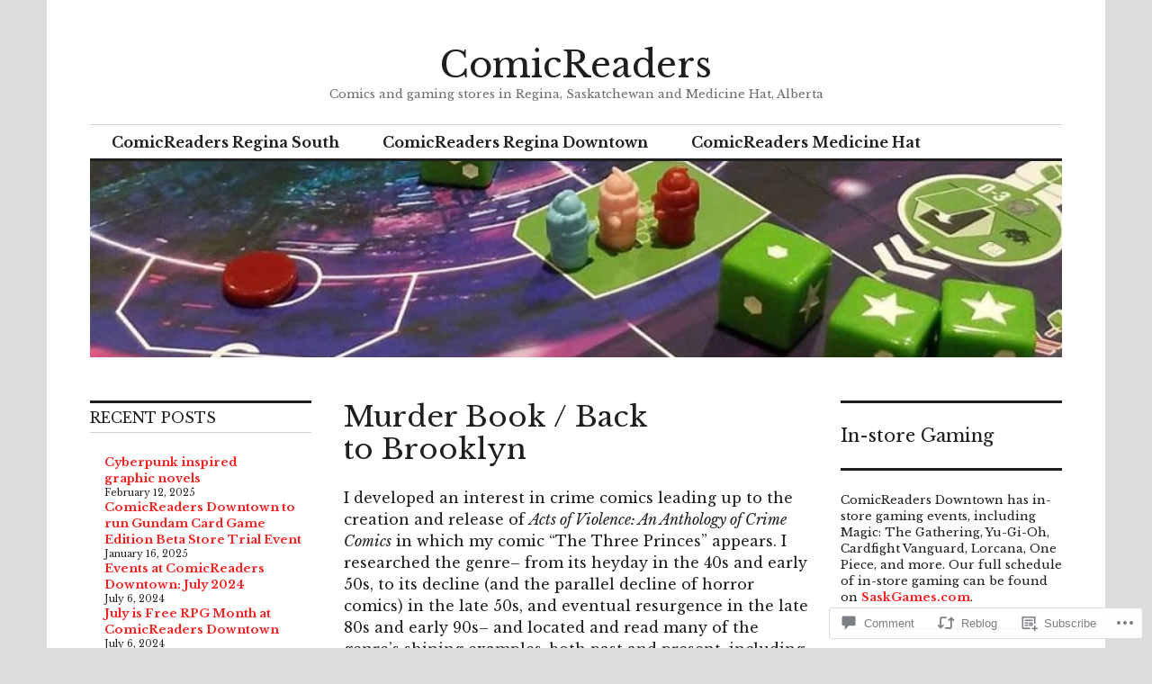

--- FILE ---
content_type: image/svg+xml
request_url: https://s0.wp.com/wp-content/mu-plugins/wpcom-smileys/wordpress.svg
body_size: 468
content:
<svg xmlns="http://www.w3.org/2000/svg" viewBox="0 0 38 38"><path d="M33.75 12.75c-2.625-6.125-8.875-10.125-15.5-9.625C11.5 3.25 5.625 8 3.625 14.375s.5 13.375 5.625 17.375c5.375 4 12.75 4.25 18.5.625 6.375-4.25 9-12.625 6-19.625zM6.875 26.625c-1.5-2.25-2.25-4.875-2.25-7.625 0-2 .5-4 1.25-5.875l6.875 18.75c-2.5-1.25-4.25-2.875-5.875-5.25zM19 33.375c-1.375 0-2.75-.125-4-.625l4.25-12.625 4.5 12.125s0 .125.125.125c-1.625.75-3.125 1-4.875 1zm2-21.125c.625 0 1.125 0 1.75-.125.25 0 .5-.125.5-.25.125-.125 0-.5 0-.625-.125-.125-.25-.25-.625-.25H22c-.5 0-.875 0-1.5.125h-1.75c-.875 0-2.125 0-3.875-.125-.25 0-.5.125-.5.25-.125.125-.125.5 0 .625s.25.25.5.25l1.5.125 2.25 6.125L15.5 27.75l-5.25-15.5c.625 0 1.125 0 1.75-.125.25 0 .5-.125.5-.25.125-.125 0-.5 0-.625-.125-.125-.5-.25-.625-.125h-.625c-.5 0-.875 0-1.5.125H7.125C8 9.875 9 8.75 10.25 7.875s2.625-1.75 4.125-2.25c1.5-.625 3.125-.75 4.75-.75 1.875 0 3.5.25 5.25 1.125 1.75.625 3.125 1.5 4.5 2.75h-.125c-.625 0-1.25.25-1.75.75s-.75 1.125-.75 1.875v.25s0 .25.125.5c0 .125 0 .25.125.25 0 .125.125.125.125.25s.125.25.125.25.125.125.125.25.125.25.125.25.125.125.25.5c.125.125.125.25.125.25.25.5.5.75.625 1.125.125.25.25.75.5 1.25.125.5.125 1.125.125 1.75v.875c0 .25-.125.625-.25 1.125s-.125.75-.25 1.125c-.125.25-.125.75-.5 1.375L27.5 23l-1.375 4.75L21 12.25zm10.5 13.875c-1.25 2.125-3.125 4-5.25 5.25l4.5-12.75c.75-1.875 1.125-3.5 1.125-5.25 0-.5 0-1.125-.125-1.5C33 14 33.5 16.375 33.5 18.75c0 2.875-.75 5.25-2 7.375z"/></svg>